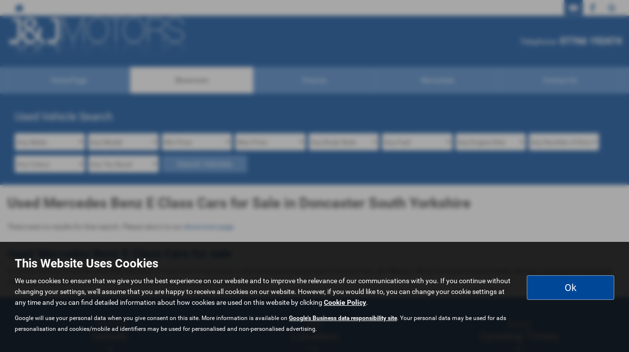

--- FILE ---
content_type: text/css
request_url: https://www.jandjmotors.org.uk/static/unity/jandjmotorsv2/styles/518989c924b947aa61eab05c000b1508.defer.min.css
body_size: 18657
content:
.homeBoxesStyleOne{-webkit-box-shadow:0 0 25px 0 rgba(0,0,0,0.2);-moz-box-shadow:0 0 25px 0 rgba(0,0,0,0.2);box-shadow:0 0 25px 0 rgba(0,0,0,0.2)}.homeBoxesStyleOne .homeBoxStyleOne{background:#fff}.homeBoxesStyleOne .homeBoxStyleOne h4{color:#333;font-family:"Roboto",sans-serif;background:#fff}.homeBoxesStyleOne .homeBoxStyleOne:nth-child(even){background:#fff}.homeBoxesStyleOne .homeBoxStyleOne:nth-child(even) h4{background:#fff}.homeBoxesStyleOne .homeBoxStyleOne .service-icon{-webkit-transition:.5s;-moz-transition:.5s;-o-transition:.5s;-ms-transition:.5s;transition:.5s;background:#222;color:#fff;-ms-transform:rotate(45deg);-webkit-transform:rotate(45deg);transform:rotate(45deg)}.homeBoxesStyleOne .homeBoxStyleOne .service-icon::before{border:1px solid #222;-webkit-transition:.8s;-moz-transition:.8s;-o-transition:.8s;-ms-transition:.8s;transition:.8s}.homeBoxesStyleOne .homeBoxStyleOne .service-icon::after{border:1px solid #222;-webkit-transition:.4s;-moz-transition:.4s;-o-transition:.4s;-ms-transition:.4s;transition:.4s}.homeBoxesStyleOne .homeBoxStyleOne img{transform:scale(1.1, 1.1);-webkit-transition:.6s;-moz-transition:.6s;-o-transition:.6s;-ms-transition:.6s;transition:.6s}.homeBoxesStyleOne .homeBoxStyleOne:hover img{transform:scale(1, 1)}.homeBoxesStyleOne .homeBoxStyleOne:hover .service-icon{color:#fff;background:#014798}.homeBoxesStyleOne .homeBoxStyleOne:hover .service-icon::before{border-color:#014798}.homeBoxesStyleOne .homeBoxStyleOne:hover .service-icon::after{border-color:#014798}.homeBoxesStyleTwo .homeBoxStyleTwo{background:#222;color:#fff;-webkit-transition:.2s;-moz-transition:.2s;-o-transition:.2s;-ms-transition:.2s;transition:.2s}.homeBoxesStyleTwo .homeBoxStyleTwo img{-webkit-transition:.3s;-moz-transition:.3s;-o-transition:.3s;-ms-transition:.3s;transition:.3s}.homeBoxesStyleTwo .homeBoxStyleTwo .homeBoxStyleTwo-title{-webkit-transition:.2s;-moz-transition:.2s;-o-transition:.2s;-ms-transition:.2s;transition:.2s}.homeBoxesStyleTwo .homeBoxStyleTwo::before{background:#4883c7;color:#fff;-webkit-transition:.6s;-moz-transition:.6s;-o-transition:.6s;-ms-transition:.6s;transition:.6s;position:absolute;content:attr(data-title) " >";bottom:-60px;left:0;right:0;width:100%;font-weight:bold;height:60px;font-size:16px;z-index:2;display:flex;justify-content:center;align-items:center}@media only screen and (min-width: 992px){.homeBoxesStyleTwo .homeBoxStyleTwo:hover img{top:-40px}.homeBoxesStyleTwo .homeBoxStyleTwo:hover .homeBoxStyleTwo-title{opacity:0}.homeBoxesStyleTwo .homeBoxStyleTwo:hover::before{bottom:0}}@media only screen and (max-width: 991px){.homeBoxesStyleTwo .homeBoxStyleTwo:hover img{transform:scale(1.1)}}.slider-outer{text-align:center;background:#F4F4F3;padding:25px;border-top:1px solid #dbdbdb;border-bottom:1px solid #dbdbdb}@media only screen and (max-width: 767px){.slider-outer{padding:15px 0;margin-bottom:20px}}.slider-outer h4{font-weight:bold;font-size:32px;margin-top:0;margin-bottom:20px}@media only screen and (max-width: 479px){.slider-outer h4{font-size:20px}}.slider-outer .slider-wrapper{margin:0}.slider-outer .slider-wrapper .slick-prev,.slider-outer .slider-wrapper .slick-next{font-size:0;line-height:0;position:absolute;top:50%;display:block;width:30px;height:30px;padding:0;-webkit-transform:translate(0, -50%);-moz-transform:translate(0, -50%);-ms-transform:translate(0, -50%);-o-transform:translate(0, -50%);transform:translate(0, -50%);cursor:pointer;color:transparent;border:none;background:transparent;box-sizing:border-box}.slider-outer .slider-wrapper .slick-prev::after,.slider-outer .slider-wrapper .slick-next::after{opacity:.5;content:"";display:block;position:absolute;width:20px;height:20px;border-bottom:4px solid #222;border-left:4px solid #222;left:6px;top:4px;-moz-border-radius:4px;-webkit-border-radius:4px;-ms-border-radius:4px;border-radius:4px}.slider-outer .slider-wrapper .slick-prev:hover::after,.slider-outer .slider-wrapper .slick-next:hover::after{opacity:1}.slider-outer .slider-wrapper .slick-prev:hover,.slider-outer .slider-wrapper .slick-prev:focus,.slider-outer .slider-wrapper .slick-next:hover,.slider-outer .slider-wrapper .slick-next:focus{color:transparent;outline:none;background:transparent}.slider-outer .slider-wrapper .slick-prev:hover::before,.slider-outer .slider-wrapper .slick-prev:focus::before,.slider-outer .slider-wrapper .slick-next:hover::before,.slider-outer .slider-wrapper .slick-next:focus::before{opacity:1}.slider-outer .slider-wrapper .slick-prev{left:0;z-index:1}@media only screen and (min-width: 992px){.slider-outer .slider-wrapper .slick-prev{left:-30px}}.slider-outer .slider-wrapper .slick-prev:after{-ms-transform:rotate(45deg);-webkit-transform:rotate(45deg);transform:rotate(45deg)}.slider-outer .slider-wrapper .slick-next{right:0}@media only screen and (min-width: 992px){.slider-outer .slider-wrapper .slick-next{right:-30px}}.slider-outer .slider-wrapper .slick-next:after{-ms-transform:rotate(-135deg);-webkit-transform:rotate(-135deg);transform:rotate(-135deg)}.slider-outer .slider-wrapper .slick-dots{display:block;width:100%;padding:0;margin:15px 0 0 0;list-style:none;text-align:center}.slider-outer .slider-wrapper .slick-dots li{position:relative;display:inline-block;margin:0;padding:0;cursor:pointer}.slider-outer .slider-wrapper .slick-dots li button{font-size:0;line-height:0;display:block;padding:5px;cursor:pointer;color:transparent;border:0;outline:none;background:transparent}.slider-outer .slider-wrapper .slick-dots li button:hover,.slider-outer .slider-wrapper .slick-dots li button:focus{outline:none}.slider-outer .slider-wrapper .slick-dots li button:hover::before,.slider-outer .slider-wrapper .slick-dots li button:focus::before{opacity:1}.slider-outer .slider-wrapper .slick-dots li button::before{width:8px;height:8px;content:'';text-align:center;opacity:.15;background:#222;display:inline-block;-moz-border-radius:8px;-webkit-border-radius:8px;-ms-border-radius:8px;border-radius:8px;-webkit-transition:.2s;-moz-transition:.2s;-o-transition:.2s;-ms-transition:.2s;transition:.2s}.slider-outer .slider-wrapper .slick-dots li.slick-active button:before{opacity:.5}.slider-outer .slick-slide{background:#fff;border:0;overflow:hidden;-moz-border-radius:0px;-webkit-border-radius:0px;-ms-border-radius:0px;border-radius:0px}.slider-outer .slick-slide .inner{color:#333;text-align:left;font-family:"Roboto",sans-serif;text-align:center;background:#fff;z-index:9;position:relative}.slider-outer .slick-slide .slider-price{font-weight:bold}.slider-outer .slick-slide img{position:absolute;top:0;left:0;right:0;bottom:0}.slider-outer .slick-slide a .slick-image-wrapper{position:relative}.slider-outer .slick-slide a .slick-image-wrapper::before{content:'';display:block;padding-top:70%;width:100%}#page-content-wrapper .news-article .news-image{width:100%;clear:both;height:150px;overflow:hidden}#page-content-wrapper .news-article .news-image img{width:100%}@media only screen and (max-width: 1199px){.bottom-boxes-wrapper{background-attachment:inherit !important}}@media only screen and (min-width: 768px){.bottom-boxes-wrapper{height:1145px;margin-bottom:-306px;padding:35px 20px}}@media only screen and (min-width: 768px) and (max-width: 991px){.bottom-boxes-wrapper{padding:25px 10px}}@media only screen and (max-width: 767px){.bottom-boxes-wrapper{background:0 !important}}.bottom-boxes-wrapper .bottom-boxes{background:rgba(0,0,0,0.8);-webkit-backdrop-filter:blur(0);backdrop-filter:blur(0);-webkit-box-shadow:0 0 10px 0 rgba(0,0,0,0.1);-moz-box-shadow:0 0 10px 0 rgba(0,0,0,0.1);box-shadow:0 0 10px 0 rgba(0,0,0,0.1);padding:25px;float:left;width:100%}@media only screen and (max-width: 767px){.bottom-boxes-wrapper .bottom-boxes{background:0;box-shadow:none;padding:0}}.bottom-boxes-wrapper .bottom-boxes .latest-news-wrapper h4{font-weight:bold;font-size:32px;margin-top:0;margin-bottom:20px;text-align:center;color:#fff}@media only screen and (max-width: 767px){.bottom-boxes-wrapper .bottom-boxes .latest-news-wrapper h4{color:#333}}@media only screen and (max-width: 479px){.bottom-boxes-wrapper .bottom-boxes .latest-news-wrapper h4{font-size:20px}}.bottom-boxes-wrapper .bottom-boxes .latest-news-wrapper .news-listing-home{float:left;width:23.5%;margin-right:2%;color:#fff}@media only screen and (max-width: 991px){.bottom-boxes-wrapper .bottom-boxes .latest-news-wrapper .news-listing-home{width:49%}.bottom-boxes-wrapper .bottom-boxes .latest-news-wrapper .news-listing-home:nth-child(3){margin-right:0}}@media only screen and (max-width: 767px){.bottom-boxes-wrapper .bottom-boxes .latest-news-wrapper .news-listing-home{color:#333}}.bottom-boxes-wrapper .bottom-boxes .latest-news-wrapper .news-listing-home:last-child{margin-right:0}.bottom-boxes-wrapper .bottom-boxes .latest-news-wrapper .news-listing-home h3{font-size:18px;line-height:24px;font-weight:bold}.bottom-boxes-wrapper .bottom-boxes .latest-news-wrapper .news-listing-home h3 a{color:#fff}@media only screen and (max-width: 767px){.bottom-boxes-wrapper .bottom-boxes .latest-news-wrapper .news-listing-home h3 a{color:#333}}@media only screen and (max-width: 991px){.bottom-boxes-wrapper .bottom-boxes .latest-news-wrapper .news-listing-home:nth-child(5),.bottom-boxes-wrapper .bottom-boxes .latest-news-wrapper .news-listing-home:nth-child(4){display:none}}@media only screen and (max-width: 767px){.bottom-boxes-wrapper .bottom-boxes .latest-news-wrapper .news-listing-home{width:100%}.bottom-boxes-wrapper .bottom-boxes .latest-news-wrapper .news-listing-home:nth-child(3){display:none}}.bottom-boxes-wrapper .bottom-boxes .latest-news-wrapper .news-listing-home .image-wrap{padding-top:60%;overflow:hidden;background-size:cover !important}.bottom-boxes-wrapper .bottom-boxes .latest-news-wrapper .noNewsMessage{text-align:center;color:#fff}@media only screen and (max-width: 767px){.bottom-boxes-wrapper .bottom-boxes .latest-news-wrapper .noNewsMessage{color:#333}}.cms-content-wrapper table tr:nth-child(odd){background:#F4F4F3}.cms-content-wrapper table tr th{background:#4883c7;color:#fff}.cms-content-wrapper .tabbed-contents .nav-tabs{box-shadow:inset 0 5px 0 #fff}@media only screen and (max-width: 479px){.cms-content-wrapper .tabbed-contents .nav-tabs li{border-right:1px solid #F4F4F3}}.cms-content-wrapper .tabbed-contents .nav-tabs li.active a{background-color:#F4F4F3;box-shadow:inset 0 3px 0 #014798;color:#333}.cms-content-wrapper .tabbed-contents .nav-tabs li a{color:#fff;background:#222;border-right:1px solid #fff;border-top:1px solid #fff;border-left:1px solid #fff}@media only screen and (min-width: 480px){.cms-content-wrapper .tabbed-contents .nav-tabs li a{box-shadow:inset 0 5px 0 #fff}}.cms-content-wrapper .tabbed-contents .nav-tabs li a.active-tab{background-color:#F4F4F3;box-shadow:inset 0 3px 0 #014798;color:#333}.cms-content-wrapper .tabbed-contents .nav-tabs li a:hover{background-color:#F4F4F3;box-shadow:inset 0 3px 0 #014798;color:#333}.cms-content-wrapper .tabbed-contents div.tab-content{background-color:#F4F4F3}.cms-content-wrapper ul:not(.nav-tabs):not(.unstyled){background:#F4F4F3;list-style-type:none}.cms-content-wrapper ul:not(.nav-tabs):not(.unstyled) li{background:#fff;-webkit-box-shadow:0 0 5px 0 rgba(0,0,0,0.1);-moz-box-shadow:0 0 5px 0 rgba(0,0,0,0.1);box-shadow:0 0 5px 0 rgba(0,0,0,0.1)}.cms-content-wrapper ul:not(.nav-tabs):not(.unstyled) li::before{content:'\e941';font-family:'awfont';color:#014798}.cms-content-wrapper ul:not(.nav-tabs):not(.unstyled).icon-cross li::before{content:'\e930';color:#b93b3b;font-size:24px}.cms-content-wrapper .box{color:#333;background:#F4F4F3}.cms-content-wrapper .box h4,.cms-content-wrapper .box h2{color:#333;font-weight:bold}.cms-content-wrapper .box ul li::before{content:'\e941';font-family:'awfont';color:#014798}.cms-content-wrapper .box hr{border-color:#333;opacity:0.25}.cms-content-wrapper .box.alternate{margin-bottom:5px}.cms-content-wrapper .box.alternate:nth-of-type(odd){background:rgba(244,244,243,0.4)}.cms-content-wrapper .box.alternate:focus{background:rgba(1,71,152,0.1)}@media only screen and (min-width: 480px){.contentTitleWrap{background:#F4F4F3}.contentTitleWrap h1{color:#333}}.contact-page .box{min-height:300px;float:left;width:100%;margin-bottom:20px}.contact-page .box h4{margin-bottom:30px}.contact-page .box h4 .icon{width:50px;color:#fff;float:left;margin-right:10px;margin-top:-10px;font-size:50px}.contact-page .box .telephone,.contact-page .box .location{line-height:22px;font-size:16px}.contact-page .box .telephone .icon,.contact-page .box .location .icon{width:25px;fill:#fff;float:left;margin:4px 10px 20px 0;display:block}.contact-page .box .telephone span,.contact-page .box .location span{font-size:24px}.contact-page .box .telephone{width:50%;float:left}@media only screen and (max-width: 991px){.contact-page .box .telephone{width:100%}}@media only screen and (max-width: 991px){.contact-page .box{min-height:350px}}@media only screen and (max-width: 767px){.contact-page .box{min-height:200px}}@media only screen and (max-width: 479px){.contact-page .box .location .icon{margin-bottom:65px}.contact-page .box h4{font-size:18px;line-height:24px}}.hpLocation iframe{float:left}.postcode-search input[type="text"]{height:45px;background:#F4F4F3;border:0;width:100%;box-sizing:border-box}.postcode-search .btn{width:100%;box-sizing:border-box;padding:10px;font-size:18px}.adp-directions{width:100% !important}.postcodesearch{width:100%}#map button{border-radius:0}.infowindow{text-align:center}.infowindow .info-dealer{border-bottom:1px solid #ddd;padding-bottom:10px;margin:0 0 10px}.infowindow .info-dealer .info-title{font-weight:bold;font-size:1.2em}.infowindow .info-dealer .info-title:focus{outline:none}.infowindow .info-dealer .info-logo{height:36px;display:block;margin:0 auto}.infowindow .info-dealer h4{font-size:16px;margin:0}.infowindow .info-dealer a.info-link,.infowindow .info-dealer a.info-link:focus{color:#333;outline:none;text-decoration:none}.infowindow .info-dealer a.info-link:hover,.infowindow .info-dealer a.info-link:focus:hover{color:#014798}.infowindow .info-location{font-size:15px}.infowindow .info-cta{display:flex;flex-wrap:wrap;align-items:stretch;justify-content:center;gap:10px}.infowindow .info-cta a{padding:2px 12px}.infowindow.basic:not(.logo) .info-dealer{border:0;padding:0}.infowindow.basic:not(.logo) .info-location{border-top:1px solid #ddd;padding-top:10px}.infowindow.detailed.logo .info-dealer{display:flex;text-align:left;align-items:center}.infowindow.detailed.logo .info-dealer>div{flex-grow:1}.infowindow.detailed.logo .info-logo{width:70px;height:40px;margin-right:10px;object-fit:contain}.infowindow.detailed.logo .info-cta{justify-content:flex-start}.our-locations-wrapper .contact-box{background:#F4F4F3;border:1px solid #dbdbdb}.our-locations-wrapper .contact-box .telephone a{color:#333}.our-locations-wrapper .contact-box iframe{border:1px solid #fff}.contactWrapperStyleOne{background:#4883c7;color:#fff;border-bottom:18px solid #fff}.contactWrapperStyleOne .contact-title{color:#fff;font-family:"Roboto",sans-serif}.contactWrapperStyleOne a{color:#fff}@media only screen and (min-width: 820px){.contactWrapperStyleOne .contact-icon-left{background:#014798;color:#fff}.contactWrapperStyleOne .contact-icon-left::before{content:'';position:absolute;right:-6px;border-right:6px solid transparent;border-bottom:12px solid #4883c7;top:0;height:12px}}@media only screen and (max-width: 767px){.contactWrapperStyleOne .contact-details-right{border-bottom:1px solid rgba(255,255,255,0.2)}}.contactWrapperStyleTwo{background:#4883c7;color:#fff;border-bottom:1px solid rgba(255,255,255,0.2);border-top:1px solid rgba(255,255,255,0.2)}@media only screen and (min-width: 992px){.contactWrapperStyleTwo .contactBoxStyleTwoInner .contactBoxStyleTwo{border-left:1px solid rgba(255,255,255,0.2)}.contactWrapperStyleTwo .contactBoxStyleTwoInner .contactBoxStyleTwo:last-child{border-right:1px solid rgba(255,255,255,0.2)}}@media only screen and (max-width: 991px){.contactWrapperStyleTwo .contactBoxStyleTwoInner .contactBoxStyleTwo{border-bottom:1px solid rgba(255,255,255,0.2)}}.contactWrapperStyleTwo .contactBoxStyleTwoInner .contactBoxStyleTwo .contact-title span::after{content:"";background:-webkit-linear-gradient(left, #4883c7 0%, #F4F4F3 50%, #4883c7 100%);display:block;height:1px;left:0;right:0;max-width:250px;position:absolute;bottom:0;margin:0 auto;z-index:0}.contactWrapperStyleTwo .contactBoxStyleTwoInner .contactBoxStyleTwo .contact-title::before{width:16px;height:16px;position:absolute;content:'';bottom:-8px;margin:0 auto;left:0;right:0;background:#4883c7;-ms-transform:rotate(45deg);-webkit-transform:rotate(45deg);transform:rotate(45deg);z-index:1}.contactWrapperStyleTwo .contactBoxStyleTwoInner .contactBoxStyleTwo .contact-title::after{width:8px;height:8px;position:absolute;content:'';bottom:-4px;margin:0 auto;left:0;right:0;background:#F4F4F3;-ms-transform:rotate(45deg);-webkit-transform:rotate(45deg);transform:rotate(45deg);z-index:2}.contactWrapperStyleTwo .contactBoxStyleTwoInner .contactBoxStyleTwo a{color:#fff}.contactWrapperStyleTwo .contactBoxStyleTwoInner .contactBoxStyleTwo .tel a{color:#fff}.nvr-select .nvr-select-single{border:1px solid #dbdbdb;background:#F4F4F3}.nvr-select .nvr-select-single .nvr-title{color:#333;font-family:"Roboto",sans-serif}.nvr-select .nvr-select-single a.nvr-offers-link,.nvr-select .nvr-select-single a.nvr-details-link{color:#fff}.nvr-select .nvr-select-single a.nvr-offers-link:hover,.nvr-select .nvr-select-single a.nvr-details-link:hover{text-decoration:none;opacity:0.8}.nvr-select .nvr-select-single a.nvr-offers-link{background:#4883c7;color:#fff}.nvr-select .nvr-select-single a.nvr-details-link{background:#014798;color:#fff}.nvr-details-link_fordpass{background:#014798;color:#fff}#nc-videoModal{width:80vw;left:10vw;right:10vw;margin:0}@media only screen and (max-width: 479px){#nc-videoModal{width:100vw;left:0;right:0}}@media (max-width: 736px) and (max-height: 414px){#nc-videoModal{width:100vw;left:0;right:0;top:0}}#nc-videoModal .modal-content{background-color:transparent}#nc-videoModal .modal-body{height:80vh;min-height:80vh}@media only screen and (max-width: 479px){#nc-videoModal .modal-body{height:100vh;max-height:100vh}}@media (max-width: 736px) and (max-height: 414px){#nc-videoModal .modal-body{height:100vh;max-height:100vh}}#nc-videoModal .modal-body button.close{position:absolute;top:1%;right:1%;color:#014798;z-index:9;opacity:1;text-shadow:none;background:#fff;border-radius:100%;padding:8px;margin:20px}#nc-videoModal .modal-body button.close div{animation-name:spin;animation-duration:1000ms;animation-delay:1s}#player{position:absolute;height:100%;border:none;top:0;left:0;width:100%}@media only screen and (max-width: 767px){#player{width:100vw;height:56.25vw;position:relative}}.lifestyle-full-outer .lifestyle-full__container{background:#4883c7}.lifestyle-full-outer .lifestyle-full__container .lifestyle__content .lifestyle__title{background:rgba(0,0,0,0.6);color:#fff}.lifestyle-full-outer .lifestyle-full__container .lifestyle__content .lifestyle__copy{color:#fff}.lifestyle-grid{border:1px solid #dbdbdb}.lifestyle-grid .lifestyle-grid__container{background:#F4F4F3}.interior{padding-bottom:2em;text-align:center;margin:0 auto}.interior .interior__heading{display:block;text-align:center;padding:.5em 0}.interior .interior__image{padding:.5em;background:#fff;margin:0 0 1em 0;box-sizing:border-box;box-shadow:0 2px 6px rgba(0,0,0,0.25)}@media only screen and (max-width: 479px){.interior .interior__image{max-width:100%;width:100%}}.nc-colours-wrapper{text-align:center;margin-bottom:20px}.nc-colours-wrapper .nv-colours{position:relative}.nc-colours-wrapper .nv-colours .nv-colour{float:left}.nc-colours-wrapper .slick-arrow{position:absolute;z-index:1;top:40%;background:rgba(0,0,0,0.3);color:#fff;border:0;width:40px;height:40px;line-height:35px;font-size:30px;font-family:monospace;padding:0;display:flex;-webkit-backdrop-filter:blur(3px);backdrop-filter:blur(3px);-webkit-transition:.2s;-moz-transition:.2s;-o-transition:.2s;-ms-transition:.2s;transition:.2s;justify-content:center}.nc-colours-wrapper .slick-arrow.slick-prev{left:0}.nc-colours-wrapper .slick-arrow.slick-next{right:0}.nc-colours-wrapper .slick-arrow:hover{background:rgba(0,0,0,0.6);color:#fff}.newcar-offer-details.style-one .newcar-offer__header .newcar-offer__heading{background-color:#222;color:#fff}.newcar-offer-details.style-one .newcar-offer__header .newcar-offer__subheading{color:#fff}.newcar-offer-details.style-one .newcar-offer__price{background:#F4F4F3}.newcar-offer-details.style-one .usps{background:#F4F4F3}.newcar-offer-details.style-one .usps .usps__item .awicon{color:#014798}.newcar-offer-details .new-car-page-wrapper .newcar-offer__tabs{margin:20px auto;width:100%;max-width:100%}.newcar-offer-details .new-car-page-wrapper .newcars__cta .newcars__cta-item a{display:block;background:#014798;color:#fff;-webkit-transition:.2s;-moz-transition:.2s;-o-transition:.2s;-ms-transition:.2s;transition:.2s}.newcar-offer-details .new-car-page-wrapper .newcars__cta .newcars__cta-item a:hover{background:#4883c7;color:#fff;text-decoration:none}.newcar-offer-details .awicon-large-block{font-size:2em;font-weight:normal;display:block;text-align:center}.newcar-offer-details .newcars__overview{background:#F4F4F3;box-sizing:border-box;padding:0 20px 20px 20px;float:left;width:100%}.newcar-offer-details .newcars__overview .newcars__overview-title{text-align:center;font-size:24px;margin:20px 0}.newcar-offer-details .newcars__overview .newcars__overview-list{margin:0 auto;padding:0;width:100%;max-width:100%;min-width:100%}@media screen and (min-width: 640px){.newcar-offer-details .newcars__overview .newcars__overview-list{text-align:center;margin-bottom:3px}}.newcar-offer-details .newcars__overview .newcars__overview-list .newcars__overview-item{list-style:none;float:left;background:#fff;color:#333;width:100%;box-sizing:border-box;margin:0 1% 5px 0;line-height:1.8em;font-size:1em;padding:5px;vertical-align:middle;border-radius:0px}.newcar-offer-details .newcars__overview .newcars__overview-list .newcars__overview-item:nth-child(3n+3){margin-right:0}@media screen and (min-width: 640px){.newcar-offer-details .newcars__overview .newcars__overview-list .newcars__overview-item{width:32.6%;text-align:center;padding:15px;box-sizing:border-box}}@media only screen and (min-width: 640px) and (max-width: 1199px){.newcar-offer-details .newcars__overview .newcars__overview-list .newcars__overview-item{padding:10px}}.newcar-offer-details .newcars__overview .newcars__overview-list .newcars__overview-item .awicon{font-size:1.6em;margin:.25em .5em;vertical-align:top}@media screen and (min-width: 640px){.newcar-offer-details .newcars__overview .newcars__overview-list .newcars__overview-item .awicon{display:block;font-size:2em;margin:0 auto;color:inherit;margin-bottom:10px;border-radius:100%}}@media only screen and (min-width: 640px) and (max-width: 1439px){.newcar-offer-details .newcars__overview .newcars__overview-list .newcars__overview-item .awicon{font-size:1.5em}}@media only screen and (min-width: 640px) and (max-width: 1199px){.newcar-offer-details .newcars__overview .newcars__overview-list .newcars__overview-item .awicon{font-size:1.2em}}@media screen and (min-width: 640px){.newcar-offer-details .newcars__overview .newcars__overview-list .newcars__overview-item .newcars__overview-value{font-size:1.4em}}@media screen and (min-width: 640px){.newcar-offer-details .newcars__overview .newcars__overview-list .newcars__overview-item .newcars__overview-label,.newcar-offer-details .newcars__overview .newcars__overview-list .newcars__overview-item .newcars__overview-value{display:block;height:1.4em;vertical-align:middle;white-space:nowrap;text-overflow:ellipsis;overflow:hidden}}@media only screen and (max-width: 1439px){.newcar-offer-details .newcars__overview .newcars__overview-list .newcars__overview-item .newcars__overview-label{font-size:16px;line-height:16px;height:auto}.newcar-offer-details .newcars__overview .newcars__overview-list .newcars__overview-item .newcars__overview-value{font-size:22px}}@media only screen and (max-width: 1439px) and (max-width: 479px){.newcar-offer-details .newcars__overview .newcars__overview-list .newcars__overview-item .newcars__overview-value{font-size:16px;font-weight:bold}}.newcar-offer-details .newcars__features{text-align:center;margin:20px auto;box-sizing:border-box;max-width:100%;width:100%}.newcar-offer-details .newcars__features-title{text-align:center;font-size:24px;margin:1em 0 1em 0}.newcar-offer-details .newcars__features-list{overflow:hidden;list-style:none;margin:0;padding:0}.newcar-offer-details .newcars__features-listitem{list-style:none;margin:0;padding:0;display:block}.newcar-offer-details .newcars__feature-badge{box-sizing:border-box;display:block;text-align:left;margin:.5em 0;padding:.5em 1em;line-height:1.8em;font-size:1em;background:#F4F4F3;color:#333}.newcar-offer-details .newcars__feature-badge:before{font-family:'awfont';margin-right:.5em;font-size:1.8em;vertical-align:top}@media screen and (min-width: 980px){.newcar-offer-details .newcars__features-listitem{display:inline-block;width:14%}}@media only screen and (min-width: 980px) and (max-width: 1199px){.newcar-offer-details .newcars__features-listitem{width:18%}}@media screen and (min-width: 980px){.newcar-offer-details .newcars__feature-badge{padding:1em;text-align:center;display:block;margin:.25em;text-align:center}.newcar-offer-details .newcars__feature-badge:before{display:block;font-size:38px;margin:.25em auto}}.newcar-offer-details #page-content-wrapper .newcars__options-list-item a{float:left;width:100%}@media only screen and (max-width: 991px){.newcar-offer-details #page-content-wrapper .newcars__options-list-item a{width:100%}}.newcar-offer-details #page-content-wrapper .newcars__options-list-item:nth-child(4) a{background:#fff;margin-right:0}@media only screen and (max-width: 991px){.newcar-offer-details #page-content-wrapper .newcars__options-list-item:nth-child(4){width:100%}}.newcar__offers #RepresentativeExample{display:none}.newcars__results-list{background:#fff}.newcars__result{background:#F4F4F3}.newcars__result .newcars__content .newcars__image{background:#fff;border:solid 1px #F4F4F3}.newcars__result .newcars__content .newcars__id{color:#999}.newcars__result .newcars__content .detailsPromo{color:#014798}.newcars__result .newcars__content .vehicle-information li{-webkit-box-shadow:2px 2px 1px 0 rgba(0,0,0,0.1);-moz-box-shadow:2px 2px 1px 0 rgba(0,0,0,0.1);box-shadow:2px 2px 1px 0 rgba(0,0,0,0.1)}.newcars__result .newcars__specs-list .newcars__specs-label{background:#fff}.newcars__result .newcars__specs-list .newcars__specs-value{background:#fff}.newcars__prices .newcars__priceblock{background:#fff}.newcars__prices .newcars__priceblock--monthly{background:#333;color:#fff}.newcars__prices .newcars__priceblock--deposit{background:#333;color:#fff}.newcar-offer__price .newcars__priceblock--apr{background:#333;color:#fff}.newcars__options-list .newcars__options-list-item a{background:#014798;color:#fff;-webkit-transition:.2s;-moz-transition:.2s;-o-transition:.2s;-ms-transition:.2s;transition:.2s}.newcars__options-list .newcars__options-list-item a:hover{background:#4883c7;text-decoration:none}.newcar-offer__tabs{margin-top:1.6em;clear:both}.newcar-offer__tabs .newcar-offer__tabs-title{text-align:center;margin:1em 0;padding:1em 0;border-top:solid 1px #E4E4E4}.newcar-offer__tabs .newcar-offer__tabrow{display:block;width:80%;margin:0 auto 0 10%;padding:0;list-style:none}@media screen and (min-width: 760px){.newcar-offer__tabs .newcar-offer__tabrow{display:table;table-layout:fixed;width:100%;margin:0;padding:0;border-collapse:collapse}}.newcar-offer__tabs .newcar-offer__tabitem{display:block;margin:0;padding:0;list-style:none}@media screen and (min-width: 760px){.newcar-offer__tabs .newcar-offer__tabitem{display:table-cell;border:solid 1px white;white-space:nowrap}}.newcar-offer__tabs .newcar-offer__tablink{border-top:solid 2px #F4F4F3;display:block;padding:1em;background:#F4F4F3;color:#333;text-align:center;-moz-border-radius:0px 0px 0 0;-webkit-border-radius:0px 0px 0 0;-ms-border-radius:0px 0px 0 0;border-radius:0px 0px 0 0}.newcar-offer__tabs .newcar-offer__tablink:hover,.newcar-offer__tabs .newcar-offer__tablinkfocus{text-decoration:none}.newcar-offer__tabs .newcar-offer__tabitem.active:before{font-family:'awfont';content:'\e92c';color:#014798;float:right;margin:1.2em -2em 0 0}@media screen and (min-width: 760px){.newcar-offer__tabs .newcar-offer__tabitem.active{padding-left:0}.newcar-offer__tabs .newcar-offer__tabitem.active:before{margin:1.2em 1em 0 0}}.newcar-offer__tabs .newcar-offer__tabitem.active .newcar-offer__tablink{border-top:solid 2px #014798;text-decoration:none;background:#fff;padding:1em 0}.newcars__tabspec{width:80%;margin:0 auto}.newcars__tabspec .newcars__tabspec-key{font-size:1.4em;font-weight:normal}.newcars__tabspec .newcars__tabspec-item{border-top:solid 1px #E4E4E4;display:block;overflow:hidden;margin:0;padding:1.2em;box-sizing:border-box}.newcars__tabspec .newcars__tabspec-item:nth-child(odd){background:rgba(255,255,255,0.5)}.newcars__tabspec .newcars__tabspec-line{display:block;padding:.25em 0}@media screen and (min-width: 760px){.newcars__tabspec{display:block;width:100%;margin:0 auto}.newcars__tabspec .newcars__tabspec-key{display:inline-block;width:33.3%;vertical-align:middle;font-size:1.4em;font-weight:normal}.newcars__tabspec .newcars__tabspec-value{display:inline-block;width:66%;vertical-align:middle}.newcars__tabspec .newcars__tabspec-line{display:block;padding:.5em 1em}.newcars__tabspec .newcars__tabspec-line--first{display:inline-block;min-width:50%;border-right:solid 1px white}}.newcars-options{width:80%;margin:0 auto}.newcars-options .newcars-options__option-key{font-size:1.4em;font-weight:normal}.newcars-options .newcars-options__option{border-top:solid 1px #F4F4F3;display:block;overflow:hidden;padding:1em;box-sizing:border-box}.newcars-options .newcars-options__option-value{display:block;padding:.25em 0}.newcars-options .newcars-options__option-line{display:block;line-height:1.4em}@media screen and (min-width: 760px){.newcars-options__title{padding:.5em;margin-bottom:0}.newcars-options{display:block;width:100%;margin:0 auto}.newcars-options .newcars-options__option-key{display:inline-block;width:33.3%;vertical-align:middle;font-size:1.4em;font-weight:normal}.newcars-options .newcars-options__option-key:before{content:'';display:block;margin-bottom:1.25em}.newcars-options .newcars-options__option-value{display:inline-block;width:66%;vertical-align:top;padding-bottom:1.25em}.newcars-options .newcars-options__option-value:before{content:'';display:block;margin-bottom:1.25em}}.newcars__tab-description{margin:1em auto;overflow:auto;width:100%}.newcars__tab-description table td{border:1px solid #dbdbdb;padding:10px}.newcars__tab-description table td p{margin:0}.newcars__tab-video{width:80%;margin:1em auto;position:relative;padding-bottom:56.25%;padding-top:25px;height:0}@media screen and (min-width: 980px){.newcars__tab-video{width:100%}}.newcars__tab-video .ytv__embed{position:absolute;top:0;left:0;width:100%;height:100%}.visible-spec-modal{display:none;visibility:hidden}.hidden-spec-modal{display:block;visibility:visible}@media only screen and (max-width: 600px){.visible-spec-modal{display:block;visibility:visible}.hidden-spec-modal{display:none;visibility:hidden}}.spec_walk_up_wrap{border:1px solid #F4F4F3;float:left;width:100%;position:relative}.spec_walk_up_wrap .spec_walk_up_item{float:left;background:#fff;width:25%;text-align:center;border:1px solid #F4F4F3;-webkit-transition:.2s;-moz-transition:.2s;-o-transition:.2s;-ms-transition:.2s;transition:.2s}.spec_walk_up_wrap .spec_walk_up_item:hover{background:#F4F4F3;cursor:pointer}.spec_walk_up_wrap .spec_walk_up_item .spec_walk_up_inner{display:block;padding:20px}@media only screen and (max-width: 600px){.spec_walk_up_wrap .spec_walk_up_item .spec_walk_up_inner{padding:10px;display:-webkit-flex;display:flex;align-items:center}.spec_walk_up_wrap .spec_walk_up_item .spec_walk_up_inner .spec_walk_up_summary{text-align:left}}.spec_walk_up_wrap .spec_walk_up_item .spec_walk_up_inner:hover,.spec_walk_up_wrap .spec_walk_up_item .spec_walk_up_inner:focus{text-decoration:none}.spec_walk_up_wrap .spec_walk_up_item h4{font-weight:bold;font-size:20px;line-height:24px;margin-bottom:0;color:#014798}@media only screen and (max-width: 767px){.spec_walk_up_wrap .spec_walk_up_item h4{font-size:16px;line-height:20px}}@media only screen and (max-width: 600px){.spec_walk_up_wrap .spec_walk_up_item h4{width:33.3%;float:left;margin:0}}.spec_walk_up_wrap .spec_walk_up_item h3{font-size:1.5em}@media only screen and (max-width: 600px){.spec_walk_up_wrap .spec_walk_up_item img{width:33.3%;float:left;margin-right:10px}}.spec_walk_up_wrap .spec_walk_up_item .spec-price{font-size:24px;line-height:28px;color:#333;margin-bottom:10px}@media only screen and (max-width: 767px){.spec_walk_up_wrap .spec_walk_up_item .spec-price{font-size:20px;line-height:24px}}.spec_walk_up_wrap .spec_walk_up_item .spec-more{color:#014798}.spec_walk_up_wrap .spec_walk_up_item .awicon-plus{border:2px solid;padding:10px;-moz-border-radius:50px;-webkit-border-radius:50px;-ms-border-radius:50px;border-radius:50px;max-width:50px;font-size:10px;margin-left:auto}@media only screen and (max-width: 991px){.spec_walk_up_wrap .spec_walk_up_item{width:33.3%}}@media only screen and (max-width: 767px){.spec_walk_up_wrap .spec_walk_up_item{width:50%}}@media only screen and (max-width: 600px){.spec_walk_up_wrap .spec_walk_up_item{width:100%}}.spec_walk_up_wrap.open{width:75%}@media only screen and (max-width: 991px){.spec_walk_up_wrap.open{width:60%}}@media only screen and (max-width: 600px){.spec_walk_up_wrap.open{width:100%}}@media only screen and (max-width: 600px){.spec_walk_up_wrap.open .spec_walk_up_item{width:100%}}.modal-show{display:none}.btn-prev,.btn-next{border:2px solid #fff}.btn-prev:hover,.btn-next:hover{background:#014798;color:#fff}.btn-prev:active,.btn-next:active{background:rgba(0,0,0,0.2)}.btn-prev{float:left}.btn-next{float:right}.spec-walk-up-desc{width:25%;float:left;display:none;background:#fff;position:relative;overflow-y:scroll;border-top:2px solid #F4F4F3;border-bottom:2px solid #F4F4F3;font-size:16px;line-height:30px}@media only screen and (max-width: 600px){.spec-walk-up-desc.active{position:fixed;background:#f2f2f2;box-shadow:2px 2px 4px rgba(0,0,0,0.25);border:2px solid #fff;width:90%;z-index:9999;top:40px;left:0;height:auto !important;margin:5%;max-height:80vh;overflow:auto}.spec-walk-up-desc.active .modal-show{display:block}}.spec-walk-up-desc .spec-walk-up-desc-inner{padding:30px}@media only screen and (max-width: 600px){.spec-walk-up-desc .spec-walk-up-desc-inner{padding:15px}}.spec-walk-up-desc .spec-walk-up-desc-inner.fixed{position:fixed;top:60px;left:0}@media only screen and (max-width: 600px){.spec-walk-up-desc .spec-walk-up-desc-inner.fixed{position:relative;top:0}}.spec-walk-up-desc .spec-walk-up-desc-inner.fixed hr{color:rgba(0,0,0,0.25)}.spec-walk-up-desc .spec-walk-up-desc-inner .close{opacity:0.3;font-family:sans-serif;font-weight:normal;font-size:26px;line-height:26px;border:2px solid;width:30px;height:30px;text-align:center;border-radius:50%}.spec-walk-up-desc .spec-walk-up-desc-inner .close:hover{color:#014798;opacity:1}.spec-walk-up-desc .modal-nav{border-top:1px solid rgba(0,0,0,0.05);margin-top:15px;padding-top:15px}.spec-walk-up-desc::-webkit-scrollbar{display:none}@media only screen and (max-width: 991px){.spec-walk-up-desc{width:40%}}@media only screen and (max-width: 767px){.spec-walk-up-desc{font-size:14px;line-height:20px}}@media only screen and (max-width: 600px){.spec-walk-up-desc{width:60%;border-right:5px solid #fff}}.spec-walk-up-desc.active{display:block}.spec-walk-up-desc h4{font-size:32px;line-height:32px;margin-bottom:20px}@media only screen and (max-width: 600px){.spec-walk-up-desc h4{font-size:24px;line-height:28px}}@media only screen and (max-width: 600px){.spec-walk-up-desc ul{padding-left:20px}}.spec-walk-up-desc ul li{position:relative}.comingSoonModel{border:1px solid #dbdbdb;background:#F4F4F3}.comingSoonModel:hover a{text-decoration:none}#rotateMessage{color:#fff}img.trig-trig{width:100%}#lrgImages .slick-list{width:100%;max-height:calc(100vh - 130px)}@media only screen and (max-width: 991px){#lrgImages .slick-list{max-height:100vh}}#lrgVideos .vehVideo{overflow:hidden;width:1024px}.vehImage{overflow:hidden}#rollImages{display:none;text-align:center;overflow:hidden;position:relative}#rollImages .vehThumb,#rollImages .videoThumb{width:100px;height:100px;display:block;float:left;margin:0px 5px;cursor:pointer}@media (min-width: 990px){#rollImages{display:block;min-width:100%}}.videoWrapper{position:relative;padding-bottom:56.25%;overflow:hidden}@media (max-width: 1025px){.videoWrapper{width:800px;height:450px}}@media (max-width: 801px){.videoWrapper{width:600px;height:338px}}@media (max-width: 601px){.videoWrapper{width:550px;height:309px}}@media (max-width: 551px){.videoWrapper{width:320px;height:180px}}.videoWrapper iframe,.videoWrapper object,.videoWrapper embed{position:absolute;top:0;left:0;width:100%;height:100%;margin:auto}#lrgVideos{display:none;width:100%;max-width:1024px;max-height:576px;margin:auto}@media (max-width: 1025px){#lrgVideos{max-width:800px;max-height:450px}}@media (max-width: 801px){#lrgVideos{max-width:600px;max-height:338px}}@media (max-width: 601px){#lrgVideos{max-width:550px;max-height:309px}}@media (max-width: 551px){#lrgVideos{max-width:320px;max-height:180px}}.media-gallery-wrap .slider{width:50%;margin:0 auto;height:calc(100vh - 130px);display:flex;align-items:center}@media only screen and (max-width: 991px){.media-gallery-wrap .slider{height:100vh}}.media-gallery-wrap .slick-slide{margin:0 10px}.media-gallery-wrap .slick-prev:before,.media-gallery-wrap .slick-next:before{color:white}.media-gallery-wrap .slick-active{opacity:.5}.media-gallery-wrap .slick-current{opacity:1}.media-gallery-wrap .slick-current img{outline:3px solid #014798;outline-offset:-3px;max-height:calc(100vh - 130px);width:unset;margin:auto}@media only screen and (max-width: 991px){.media-gallery-wrap .slick-current img{max-height:100vh}}.media-gallery-wrap .slick-current:focus,.media-gallery-wrap .slick-slide:focus{outline-style:none;box-shadow:none;border-color:transparent}.media-gallery-wrap .trig-trig,.media-gallery-wrap .trig-trig-vid{cursor:pointer}.trig-trig,.trig-trig-vid{cursor:pointer}.media-gallery-wrap .thumbOverflow{width:80%;height:100px;margin:15px auto;overflow:hidden}.media-gallery-wrap #carouselModal{background:#333;top:0;left:0;position:fixed;z-index:10000000000;width:100%;height:100%;display:none}.media-gallery-wrap #carouselModal p{color:#fff}.media-gallery-wrap #fullscreen{display:none;fill:#fff;margin:5px 0px 5px 5px;cursor:pointer}@media (min-width: 990px){.media-gallery-wrap #fullscreen{display:inline-block}}.media-gallery-wrap #fullScreenModal{background:#333;top:0;left:0;position:fixed;z-index:10001;width:100%;height:100%;display:none}.media-gallery-wrap #fullScreenModal p{color:#fff}.media-gallery-wrap .buttonRow{border-radius:5px;background-color:#222;margin:auto;display:inline-block;height:35px;padding-right:5px}.media-gallery-wrap .buttonRow #play,.media-gallery-wrap .buttonRow #pause,.media-gallery-wrap .buttonRow #pic,.media-gallery-wrap .buttonRow #vid{display:inline-block;color:#fff;vertical-align:top;margin:8px 2px;cursor:pointer}.media-gallery-wrap .buttonRow #pause{margin-left:25px}.media-gallery-wrap .buttonRow #play{margin-right:20px}.media-gallery-wrap .buttonRow #pic{margin-left:10px}.media-gallery-wrap .buttonRow #vid{margin-right:5px}.media-gallery-wrap .carouselArrow{fill:#fff;width:70px;height:70px;position:absolute;bottom:50%;transform:translateY(50%);z-index:4000;background-color:#222;border-radius:5px}.media-gallery-wrap .carouselArrow:hover{background-color:#014798;cursor:pointer}.media-gallery-wrap .carArrowPrev{left:60px;z-index:99999}.media-gallery-wrap .carArrowNext{right:60px;z-index:99999}.media-gallery-wrap .pause.paused{color:#014798}.media-gallery-wrap .pause:focus,.media-gallery-wrap .filtering:focus{outline-style:none;box-shadow:none;border-color:transparent}.media-gallery-wrap .slideNumber{color:#fff;padding:7px 10px;background-color:#222;border-radius:5px;position:absolute;z-index:3500;bottom:3px;left:20px}.media-gallery-wrap .slideNumber p{margin:0;padding:0}.media-gallery-wrap .slideNum{font-weight:800;color:#fff}.media-gallery-wrap #carouselControlBox{position:absolute;bottom:20px;right:20px;padding:20px;border-radius:10px;color:#014798}.media-gallery-wrap .modalClose{fill:#333;background-color:#fff;position:absolute;right:20px;top:20px;width:30px;height:30px;border:1px solid #000;z-index:4000;padding:3px}.media-gallery-wrap .modalClose:hover{cursor:pointer;background-color:#014798;fill:#fff}.media-gallery-wrap .fullImg{display:block;height:auto;width:auto;margin:0 auto;max-height:100vh}.media-gallery-wrap .carouselButton{display:none}.media-gallery-wrap .carouselButton+label{background:#222;height:35px;width:35px;display:inline-block;border-radius:5px;margin-bottom:0;z-index:3500}.media-gallery-wrap .carouselButton+label svg{position:absolute;top:6px;left:5px}.media-gallery-wrap .carouselButton:checked+label{background:#014798;display:inline-block;padding:0 0 0 0px}.media-gallery-wrap #fullScreenSwitch{display:none}.media-gallery-wrap #fullScreenSwitch+label{height:35px;display:inline-block;margin-bottom:0;z-index:3500}.media-gallery-wrap #fullScreenSwitch+label svg{position:absolute;top:6px;left:5px;fill:#ffffff}.media-gallery-wrap #fullScreenSwitch:checked+label{background:#014798;display:inline-block;padding:0 0 0 0px}.media-gallery-wrap #carouselModal .slick-slide{border-bottom:0 !important}.media-gallery-wrap .tgl{display:none}.media-gallery-wrap .tgl,.media-gallery-wrap .tgl:after,.media-gallery-wrap .tgl:before,.media-gallery-wrap .tgl *,.media-gallery-wrap .tgl *:after,.media-gallery-wrap .tgl *:before,.media-gallery-wrap .tgl+.tgl-btn{box-sizing:border-box}.media-gallery-wrap .tgl::selection,.media-gallery-wrap .tgl:after::selection,.media-gallery-wrap .tgl:before::selection,.media-gallery-wrap .tgl *::selection,.media-gallery-wrap .tgl *:after::selection,.media-gallery-wrap .tgl *:before::selection,.media-gallery-wrap .tgl+.tgl-btn::selection{background:none}.media-gallery-wrap .tgl+.tgl-btn{outline:0;display:inline-block;width:3em;height:1.5em;position:relative;cursor:pointer;user-select:none}.media-gallery-wrap .tgl+.tgl-btn:after,.media-gallery-wrap .tgl+.tgl-btn:before{position:relative;display:block;content:"";width:50%;height:100%}.media-gallery-wrap .tgl+.tgl-btn:after{left:0}.media-gallery-wrap .tgl+.tgl-btn:before{display:none}.media-gallery-wrap .tgl:checked+.tgl-btn:after{left:50%}.media-gallery-wrap .tgl-light+.tgl-btn{background:#000;border-radius:2em;padding:2px;transition:all .4s ease;margin:0 auto}.media-gallery-wrap .tgl-light+.tgl-btn:after{border-radius:50%;background:#fff;transition:all .2s ease}.media-gallery-wrap .tgl-light:checked+.tgl-btn{background:#014798}.media-gallery-wrap .controlButton{box-sizing:border-box;z-index:3500;display:inline-block;margin:7px 3px;bottom:inherit;vertical-align:top}.media-gallery-wrap .controlButton#controlFilter{width:120px;height:35px}.media-gallery-wrap .itemLeft{position:absolute}.media-gallery-wrap .itemRight{position:absolute}@media (max-width: 1440px){.media-gallery-wrap .imgRoll{height:190px}.media-gallery-wrap .carArrowPrev{left:10px}.media-gallery-wrap .carArrowNext{right:10px}}@media (max-width: 990px){.media-gallery-wrap .modalClose{top:20px}.media-gallery-wrap .slick-slide{opacity:1}.media-gallery-wrap .imgRoll{height:170px}.media-gallery-wrap #lrgImages{width:100% !important}}@media (max-width: 516px){.media-gallery-wrap .slideNumber{display:none}}@media (max-width: 480px){.media-gallery-wrap .carouselArrow{background:transparent}.media-gallery-wrap #lrgImages{width:100% !important}}@media (max-width: 320px){.media-gallery-wrap #lrgImages,.media-gallery-wrap #lrgVideos{width:100% !important}.media-gallery-wrap .carouselArrow{background:transparent}}.media-gallery-wrap .control-buttons td{padding:2px}.media-gallery-wrap #control-buttons-holder{position:absolute;z-index:10000000000;bottom:0px;text-align:center;width:100%}.media-gallery-wrap #control-buttons-holder .inner{margin-left:35%}.media-gallery-wrap .controlButton #pic{position:absolute;margin-left:-8px;bottom:33px}.media-gallery-wrap .controlButton #vid{position:absolute;margin-left:78px;bottom:33px}.media-gallery-wrap .controlButton #toggle{position:absolute;margin-left:-8px;bottom:33px}@media (max-width: 767px){.media-gallery-wrap #control-buttons-holder .inner{margin-left:28%}}@media (max-width: 530px){.media-gallery-wrap #control-buttons-holder .inner{margin-left:22%}}@media (max-width: 425px){.media-gallery-wrap #control-buttons-holder .inner{margin-left:16%}}@media (max-width: 375px){.media-gallery-wrap #control-buttons-holder .inner{margin-left:11%}}@media (max-width: 320px){.media-gallery-wrap #control-buttons-holder .inner{margin-left:10px}}.icon-desc{display:none}.footerStyleOne{background:#fff;color:#333;font-size:14px;padding:25px 15px;box-sizing:border-box;text-align:center;position:relative;word-break:break-word}@media only screen and (max-width: 767px){.footerStyleOne{padding:10px;font-size:12px;line-height:20px}}.footerStyleOne .footerFrchLogo{max-width:100px;-webkit-transition:.2s;-moz-transition:.2s;-o-transition:.2s;-ms-transition:.2s;transition:.2s}@media only screen and (max-width: 767px){.footerStyleOne .footerFrchLogo{max-width:80px}}.footerStyleOne .footerFrchLogo:hover{opacity:0.6}.footerStyleOne .footerMultiFrchLogo{max-width:80px;-webkit-transition:.2s;-moz-transition:.2s;-o-transition:.2s;-ms-transition:.2s;transition:.2s}@media only screen and (max-width: 767px){.footerStyleOne .footerMultiFrchLogo{max-width:60px}}.footerStyleOne .footerMultiFrchLogo:hover{opacity:0.6;text-decoration:none}.footerStyleOne .footerSocial{display:flex;justify-content:center;align-items:center;margin:10px 0}.footerStyleOne .footerSocial .header-social-wrap{float:left;display:flex;align-items:center}.footerStyleOne .footerSocial .header-social-seller-name{float:left;padding-left:10px}@media only screen and (max-width: 479px){.footerStyleOne .footerSocial .header-social-seller-name{display:none}}.footerStyleOne .footerSocial a{font-size:20px;display:block;padding:5px;color:#4883c7;border:1px solid #4883c7;width:35px;height:35px;-moz-border-radius:35px;-webkit-border-radius:35px;-ms-border-radius:35px;border-radius:35px;margin:0 4px;-webkit-transition:.2s;-moz-transition:.2s;-o-transition:.2s;-ms-transition:.2s;transition:.2s;float:left}.footerStyleOne .footerSocial a:hover{text-decoration:none;opacity:0.6}.footerStyleOne .footer-link span{padding:0;background:0;float:none;text-align:center;color:#333}.footerStyleOne .footer-link span a{color:#333}.footerStyleOne .footer-links a{color:#014798}.footerStyleTwo{background:#fff;color:#333;font-size:14px;padding:35px 15px;position:relative;word-break:break-word}@media only screen and (max-width: 991px){.footerStyleTwo{text-align:center}}@media only screen and (max-width: 767px){.footerStyleTwo{padding:10px;font-size:12px;line-height:20px}}.footerStyleTwo .footerStyleTwo-left{text-align:left;display:flex;align-items:center}@media only screen and (max-width: 991px){.footerStyleTwo .footerStyleTwo-left{text-align:center;justify-content:center}}.footerStyleTwo .footerStyleTwo-left .footerFrchLogo{padding-right:10px;display:block;max-width:80px}.footerStyleTwo .footerStyleTwo-left .logo{max-width:220px}.footerStyleTwo .footerStyleTwo-center a{color:#333}.footerStyleTwo .footerStyleTwo-right{text-align:right}@media only screen and (max-width: 991px){.footerStyleTwo .footerStyleTwo-right{text-align:center}}.footerStyleTwo .footerStyleTwo-right .footerSocial{display:flex;justify-content:flex-end;align-items:center;margin:0 0 10px 0}@media only screen and (max-width: 991px){.footerStyleTwo .footerStyleTwo-right .footerSocial{justify-content:center}}.footerStyleTwo .footerStyleTwo-right .footerSocial .header-social-wrap{float:right;display:flex;align-items:center}.footerStyleTwo .footerStyleTwo-right .footerSocial .header-social-seller-name{float:left;padding-left:10px}@media only screen and (max-width: 479px){.footerStyleTwo .footerStyleTwo-right .footerSocial .header-social-seller-name{display:none}}.footerStyleTwo .footerStyleTwo-right .footerSocial a{font-size:20px;display:block;color:#4883c7;width:35px;height:35px;margin:0 4px;-webkit-transition:.2s;-moz-transition:.2s;-o-transition:.2s;-ms-transition:.2s;transition:.2s;float:left}.footerStyleTwo .footerStyleTwo-right .footerSocial a:hover,.footerStyleTwo .footerStyleTwo-right .footerSocial a:focus{text-decoration:none;color:#96b8df}.footerStyleTwo .footer-link{color:#999;font-size:0.8em}.footerStyleTwo .footer-link a{color:#7a7a7a}.footerStyleTwo .footer-link a:hover,.footerStyleTwo .footer-link a:focus{text-decoration:none;color:#96b8df}.footerLocations{background:#4883c7;color:#fff}.footerLocations .contact-box-wrap{border-left:1px solid rgba(255,255,255,0.2)}.footerLocations .contact-box-wrap .contact-box .telephone a{color:#fff}.footerLocations .contact-box-wrap .btn-primary:hover{background:#fff}.footerLocations .contact-box-wrap:last-child{border-right:1px solid rgba(255,255,255,0.2)}.footerLocations .contact-box-wrap h4{color:#fff}@media only screen and (max-width: 767px){.footerLocations .contact-box-wrap{border-left:0;border-right:0;border-bottom:1px solid rgba(255,255,255,0.2)}}.slick-slider{position:relative;display:block;-moz-box-sizing:border-box;box-sizing:border-box;-webkit-user-select:none;-moz-user-select:none;-ms-user-select:none;user-select:none;-webkit-touch-callout:none;-khtml-user-select:none;-ms-touch-action:pan-y;touch-action:pan-y;-webkit-tap-highlight-color:transparent}.slick-list{position:relative;display:block;overflow:hidden;margin:0;padding:0}.slick-list:focus{outline:none}.slick-list.dragging{cursor:pointer;cursor:hand}.slick-slider .slick-track,.slick-slider .slick-list{-webkit-transform:translate3d(0, 0, 0);-moz-transform:translate3d(0, 0, 0);-ms-transform:translate3d(0, 0, 0);-o-transform:translate3d(0, 0, 0);transform:translate3d(0, 0, 0)}.slick-track{position:relative;top:0;left:0;display:block}.slick-track:before,.slick-track:after{display:table;content:''}.slick-track:after{clear:both}.slick-loading .slick-track{visibility:hidden}.slick-slide{display:none;float:left;height:100%;min-height:1px}[dir='rtl'] .slick-slide{float:right}.slick-slide img{display:block}.slick-slide.slick-loading img{display:none}.slick-slide.dragging img{pointer-events:none}.slick-initialized .slick-slide{display:block}.slick-loading .slick-slide{visibility:hidden}.slick-vertical .slick-slide{display:block;height:auto;border:1px solid transparent}.slick-arrow.slick-hidden{display:none}.slider-wrapper{margin:20px 0}.slick-slide{margin-right:15px;box-sizing:border-box}.slick-slide img{width:100%}.slick-slide .inner{text-align:center;padding:15px;box-sizing:border-box}.slick-slide .inner p{margin:0}.slick-slide .slider-price{font-size:24px;line-height:28px}@media only screen and (max-width: 479px){.slick-slide{margin-right:0}}.il-tech-box{background:#F4F4F3;padding:20px;box-sizing:border-box;float:left;width:100%;margin-bottom:20px;font-size:14px;line-height:20px;font-family:'Lato', sans-serif}.il-tech-box .il-icon{margin-right:2%;width:18%;float:left;font-size:87px;text-align:center;background:#fff;color:#014798}.il-tech-box .il-icon .awicon{display:block;padding:19px;box-shadow:0 0 5px #ddd}.il-tech-box .il-info{float:left;width:80%}@media only screen and (max-width: 767px){.il-tech-box ul.col li strong{float:none}}.il-heading{font-size:18px;line-height:24px;font-weight:bold;margin:10px 0}.il-tech-three-col{float:left;width:32%;margin-right:2%}.il-tech-three-col ul{margin:0;float:left;width:100%;padding:0}.il-tech-three-col li{list-style:none;float:left;padding:9px;box-sizing:border-box;margin-bottom:5px;width:100%}.il-tech-three-col .il-tech-box{margin-bottom:20px}.il-tech-three-col .il-icon{float:left;width:100%;margin-bottom:10px}.il-tech-three-col .il-icon .awicon{display:block;padding:19px}.il-tech-three-col li{background:rgba(255,255,255,0.5)}.il-tech-three-col .il-icon .awicon{box-shadow:0 0 5px #ddd}.il-tech-three-col:nth-child(3n+5){margin-right:0}.fuel .il-tech-box,.measurements .il-tech-box,.weights .il-tech-box{height:390px}.insurance .il-tech-box,.tax .il-tech-box,.safety .il-tech-box{height:258px}.il-tech.performance ul{margin:0;float:left;width:100%;padding:0}.il-tech.performance li{background:rgba(255,255,255,0.5);list-style:none;float:left;width:32.6%;margin-right:1%;padding:9px;box-sizing:border-box;margin-bottom:5px}.il-tech.performance li:nth-child(3n+3){margin-right:0}.il-tech.emissions .il-co2-value{float:left;width:20%;text-align:center}.il-tech.emissions .il-co2-value .co2-selected{border-radius:20px;width:40px;padding:10px;font-size:18px;margin:0 auto}.il-tech.emissions .il-co2-value .bandtextA{background:#5dcc4e}.il-tech.emissions .il-co2-value .bandtextB{background:#abd846}.il-tech.emissions .il-co2-value .bandtextD{background:#d3e749}.il-tech.emissions .il-co2-value .bandtextF{background:#fcec19}.il-tech.emissions .il-co2-value .bandtextH{background:#fccf19}.il-tech.emissions .il-co2-value .bandtextJ{background:#fca919}.il-tech.emissions .il-co2-value .bandtextL{background:#ff470f}.il-tech.emissions .bandtext{margin-top:10px;font-size:18px;font-weight:bold}.il-tech.emissions .il-info{margin-top:20px}.il-tech.emissions .il-co2-guide{float:left;width:80%}.il-tech.emissions .co2-band{width:14.2%;float:left;text-align:center}.il-tech.emissions .co2-band .band-text{clear:both;display:block;font-size:13px}.il-tech.emissions .co2-band .band{font-weight:bold;padding:10px;box-sizing:border-box;font-size:18px;display:block;margin-bottom:10px;color:#fff}.il-tech.emissions .co2-band .a{background:#5dcc4e}.il-tech.emissions .co2-band .b{background:#abd846}.il-tech.emissions .co2-band .d{background:#d3e749}.il-tech.emissions .co2-band .f{background:#fcec19}.il-tech.emissions .co2-band .h{background:#fccf19}.il-tech.emissions .co2-band .j{background:#fca919}.il-tech.emissions .co2-band .l{background:#ff470f}@media (max-width: 1100px){.il-tech-box,.il-tech.emissions .co2-band .band-text{font-size:12px;line-height:17px}.il-tech-box .il-icon,.il-tech.emissions .co2-band .band-text .il-icon{font-size:78px}.fuel .il-tech-box,.measurements .il-tech-box,.weights .il-tech-box{height:364px}.insurance .il-tech-box,.tax .il-tech-box,.safety .il-tech-box{height:240px}}@media (max-width: 992px){#search-faceted{display:none}.il-tech{float:left;width:49%;margin-right:2%}.il-tech .il-tech-box .il-icon{width:100%;margin-bottom:10px}.il-tech .il-tech-box .il-info{width:100%}.il-tech.emissions{margin-right:0}.il-tech.emissions .il-co2-value,.il-tech.emissions .il-co2-guide{width:100%;margin-bottom:20px}.il-tech.emissions .co2-band{width:25%}.il-tech.emissions .co2-band .band{font-size:16px}.il-tech.emissions .band-text{margin-bottom:14px}.il-tech.performance li,.il-tech-three-col li{width:100%;padding:6px}.fuel .il-tech-box,.measurements .il-tech-box,.weights .il-tech-box{height:332px}.insurance .il-tech-box,.tax .il-tech-box,.safety .il-tech-box{height:226px}.il-tech.performance .il-tech-box,.il-tech.emissions .il-tech-box{height:465px}}@media (max-width: 767px){.il-tech-box{background:#fff}.il-tech.performance li,.il-tech-three-col li{background:#F4F4F3}}@media (max-width: 580px){.il-tech-three-col{width:49%}.il-tech-three-col:nth-child(3n+5){margin-right:2%}.il-tech-three-col:nth-child(2n+3){margin-right:0}.weights .il-tech-box,.insurance .il-tech-box{height:264px}.il-tech.emissions .co2-band .band{padding:8px;font-size:14px}}@media (max-width: 480px){.il-tech,.il-tech-three-col{width:100%}.il-tech-box{padding:10px}.il-tech.performance .il-tech-box,.il-tech.emissions .il-tech-box,.fuel .il-tech-box,.measurements .il-tech-box,.weights .il-tech-box,.insurance .il-tech-box,.tax .il-tech-box,.safety .il-tech-box{height:auto}}@media only screen and (max-width: 767px){.vehicle-details-wrapper,.vehicle-details-list{padding:0}}@media only screen and (max-width: 479px){.vehicle-details-list .panel-heading{display:block}}@media only screen and (max-width: 479px){.vehicle-details-list .panel-body .capspec-item{width:100%;margin:0 0 5px 0}.vehicle-details-list .panel-body h2{font-size:18px;line-height:24px}}@media only screen and (max-width: 767px){.vehicle-details-list .panel-body{background:#F4F4F3}}@media only screen and (max-width: 767px){.vehicle-information .technical>li{background-color:#F4F4F3}}@media only screen and (max-width: 479px){.vehicle-information li,#accordionSpec .capspec-item,#accordionOptions .capspec-item,.vehicle-details-wrapper{width:100%}}@media only screen and (max-width: 767px){.vehicle-information li,#accordionSpec .capspec-item,#accordionOptions .capspec-item,.vehicle-details-wrapper{background:#fff}}@media only screen and (max-width: 767px){.vehicle-spec-list li{background:#fff}}@media only screen and (max-width: 479px){.vehicle-spec-list li{width:100%}}.vehicle-information li{list-style:none;float:left;width:49.5%;margin-right:1%;padding:5px;box-sizing:border-box;background:#F4F4F3;margin-bottom:5px}.vehicle-information li:nth-child(2n+2){margin-right:0}.vehicle-information .technical>li{background:#fff;padding:0}.capspec-category{font-size:16px;line-height:18px;border-bottom:1px dotted #ccc;padding:25px 0 5px 70px;height:60px;background-repeat:no-repeat;position:relative}.capspec-category>span{background-image:url(/static/images/unity/default/cap-spec.png);width:64px;height:55px;overflow:hidden;position:absolute;top:0;left:0;margin-right:5px}.capspec-category-red>span{background-image:url(/static/images/unity/default/cap-spec-red.png)}.capspec-item{float:left;padding:5px 10px;width:50%;margin:5px 0;background:#fff;border-right:1px solid #F4F4F3}@media (max-width: 480px){.capspec-item{width:100%;padding:5px 2%;margin:5px 0}}.capspec-item-box{background:rgba(0,0,0,0.05)}.capspec-category>span{background-position:-14px -10px}.body-glass>span{background-position:-14px -10px}.brakes>span{background-position:-84px -10px}.carpets-rugs>span{background-position:-152px -10px}.carpets>span{background-position:-152px -10px}.chassis-suspension>span{background-position:-221px -10px}.communication>span{background-position:-289px -10px}.driver-aids>span{background-position:-359px -10px}.driver-convenience>span{background-position:-427px -10px}.driver-information>span{background-position:-496px -10px}.driving-mirrors>span{background-position:-566px -10px}.embellishment-trims>span{background-position:-222px -272px}.emissions>span{background-position:-14px -75px}.engine>span{background-position:-84px -75px}.entertainment>span{background-position:-152px -75px}.exterior-body-features>span{background-position:-221px -75px}.exterior-lights>span{background-position:-290px -77px}.fuel-consumption>span{background-position:-359px -75px}.general>span{background-position:-427px -75px}.heating-cooling-ventilation>span{background-position:-499px -75px}.hoods>span{background-position:-568px -75px}.interior-features>span{background-position:-14px -137px}.interior-lights>span{background-position:-84px -137px}.on-the-road>span{background-position:-153px -137px}.packs>span{background-position:-290px -137px}.paintwork>span,.paint>span,.paint-metallic>span,.paint-solid>span{background-position:-360px -137px}.performance>span{background-position:-567px -201px}.safety>span{background-position:-428px -137px}.seats>span{background-position:-498px -137px}.security>span{background-position:-566px -137px}.service-warranty>span{background-position:-14px -202px}.capspec .technical{background-position:-17px -273px}.transmission>span{background-position:-84px -202px}.trim-cloth>span,.trim-leather>span,.trim-vinyl>span,.trim-part-leather>span{background-position:-153px -202px}.tyres>span{background-position:-222px -202px}.vanity-mirrors>span{background-position:-290px -202px}.vehile-dimensions>span{background-position:-360px -202px}.weights>span{background-position:-429px -202px}.wheels>span,.wheels-spare>span{background-position:-222px -201px}.wheels-alloy>span{background-position:-500px -201px}.others>span{background-position:-222px -137px}.technical{background-image:none !important}#accordionSpec .panel-body,#accordionOptions .panel-body{overflow:hidden}@media only screen and (max-width: 479px){#accordionSpec .panel-body,#accordionOptions .panel-body{padding:0}}.vehicle-info.finance ul{width:50%}@media (max-width: 890px){.vehicle-info.finance ul{width:100%;margin-bottom:10px}}.vehicle-info.finance ul li{width:48%;font-size:17px}.vehicle-info.finance ul li:nth-child(3n+3){margin-right:2%}.vehicle-info.finance ul li:nth-child(odd){margin-right:2%}@media (max-width: 890px){.vehicle-info.finance ul li{width:49%}.vehicle-info.finance ul li:nth-child(even){margin-right:0}}.vehicle-info.finance .clear:first-of-type{clear:none}.vehicle-info.finance .finance-tab{display:block;width:50%;float:left;margin-bottom:10px}@media (max-width: 890px){.vehicle-info.finance .finance-tab{width:100%}}.vehicle-info.finance .box .row{clear:left}.vehicle-info.finance .box .row .quotebox select,.vehicle-info.finance .box .row .quotebox input{width:100%;margin-bottom:10px}.vehicle-info.finance .ivendi-q3-container.row{margin:0;position:relative;margin-bottom:40px}.vehicle-info.finance #submitQoute{width:100%;border:0;margin:24px 0 0 0;height:40px}.button-finance{width:100%;border:0;padding:6px;box-sizing:border-box;background:#27B25B;color:#fff;font-size:18px;font-weight:bold;margin-bottom:10px;border-radius:5px}#iv-widget .highlightValues h2,#iv-widget .highlightValues h3,#iv-widget .highlightValues .iv-results-label,#iv-widget .iv-results-label,#iv-widget .iv-results,#iv-widget .iv-product-header h2,#iv-widget .iv-product-header h3{font-weight:bold !important}#finance-details{padding:10px 0;background:#4883c7}.ivendi-q3-container{width:100%;text-align:center}.ivendi-q3-container .finance-values{border:2px solid #ebebeb;-webkit-box-sizing:border-box;-moz-box-sizing:border-box;box-sizing:border-box;padding:5px;border-collapse:collapse;background:#fff;color:#014798;font-weight:bold}.ivendi-q3-container .finance-values{border-bottom:0}.ivendi-q3-container .finance-values:last-of-type{border-bottom:2px solid #ebebeb}.ivendi-q3-container .finance-values:last-child{background:none;border:0;padding:0;border-top:2px solid #ebebeb;padding-top:10px}.ivendi-q3-container p{color:#333;font-weight:bold;margin:0}.ivendi-q3-container p.finance-type{color:#fff;background:#333;margin:0;padding:5px 0;text-align:center;display:block}.ivendi-q3-container #disclaimer{margin:10px 0}.ivendi-q3-container #disclaimer p{font-size:12px;line-height:14px;color:#333;text-align:justify;font-weight:normal}.usedcar-tabs #vehicle-finance{position:relative;margin-bottom:40px}.usedcar-tabs .nav-tabs{margin:0;border-bottom:6px solid #014798}.usedcar-tabs .nav-tabs>li,.usedcar-tabs .nav-tabs>li:hover{border:0;margin:0}.usedcar-tabs .nav-tabs>li:last-child a{margin-right:0}.usedcar-tabs .nav-tabs>li a{background:#eee;-webkit-border-top-left-radius:10px;-webkit-border-top-right-radius:10px;-moz-border-radius-topleft:10px;-moz-border-radius-topright:10px;border-top-left-radius:10px;border-top-right-radius:10px}.usedcar-tabs .nav-tabs>li a,.usedcar-tabs .nav-tabs>li:hover a{text-align:center;padding:10px 0;font-weight:bold;margin-bottom:0;border:0;background:#333;color:#fff}.usedcar-tabs .nav-tabs>li:hover a{background:#014798;color:#fff}.usedcar-tabs .nav-tabs>li.active a{color:#fff;background:#014798;-webkit-border-top-left-radius:10px;-webkit-border-top-right-radius:10px;-moz-border-radius-topleft:10px;-moz-border-radius-topright:10px;border-top-left-radius:10px;border-top-right-radius:10px}.usedcar-tabs .tab-content{overflow:hidden}#best-monthly{display:none;margin:0;font-size:17px}#best-monthly span{font-size:28px}#finance-details .box div,#finance-details .box select,#finance-details .box input{width:100%;clear:both;margin-left:0;margin-right:0;box-sizing:border-box}#finance-details .quotebox input{height:30px}#finance-details h4{margin:0}.finance-values .button-finance{background:#014798}.ivendi-finance-button-cust .button-finance{left:0;position:absolute}@-webkit-keyframes wiggle{2%{-webkit-transform:translateX(3px) rotate(2deg);transform:translateX(3px) rotate(2deg)}4%{-webkit-transform:translateX(-3px) rotate(-2deg);transform:translateX(-3px) rotate(-2deg)}6%{-webkit-transform:translateX(3px) rotate(2deg);transform:translateX(3px) rotate(2deg)}8%{-webkit-transform:translateX(-3px) rotate(-2deg);transform:translateX(-3px) rotate(-2deg)}10%{-webkit-transform:translateX(2px) rotate(1deg);transform:translateX(2px) rotate(1deg)}12%{-webkit-transform:translateX(-2px) rotate(-1deg);transform:translateX(-2px) rotate(-1deg)}14%{-webkit-transform:translateX(2px) rotate(1deg);transform:translateX(2px) rotate(1deg)}16%{-webkit-transform:translateX(-2px) rotate(-1deg);transform:translateX(-2px) rotate(-1deg)}18%{-webkit-transform:translateX(1px) rotate(0);transform:translateX(1px) rotate(0)}20%{-webkit-transform:translateX(-1px) rotate(0);transform:translateX(-1px) rotate(0)}}@keyframes wiggle{2%{-webkit-transform:translateX(3px) rotate(2deg);transform:translateX(3px) rotate(2deg)}4%{-webkit-transform:translateX(-3px) rotate(-2deg);transform:translateX(-3px) rotate(-2deg)}6%{-webkit-transform:translateX(3px) rotate(2deg);transform:translateX(3px) rotate(2deg)}8%{-webkit-transform:translateX(-3px) rotate(-2deg);transform:translateX(-3px) rotate(-2deg)}10%{-webkit-transform:translateX(2px) rotate(1deg);transform:translateX(2px) rotate(1deg)}12%{-webkit-transform:translateX(-2px) rotate(-1deg);transform:translateX(-2px) rotate(-1deg)}14%{-webkit-transform:translateX(2px) rotate(1deg);transform:translateX(2px) rotate(1deg)}16%{-webkit-transform:translateX(-2px) rotate(-1deg);transform:translateX(-2px) rotate(-1deg)}18%{-webkit-transform:translateX(1px) rotate(0);transform:translateX(1px) rotate(0)}20%{-webkit-transform:translateX(-1px) rotate(0);transform:translateX(-1px) rotate(0)}}.ivendi-finance-button-cust .button-finance{box-shadow:0 0 1px rgba(0,0,0,0);-moz-osx-font-smoothing:grayscale;backface-visibility:hidden;-o-backface-visibility:hidden;-ms-backface-visibility:hidden;-moz-backface-visibility:hidden;-webkit-backface-visibility:hidden;transform:translateZ(0);-o-transform:translateZ(0);-ms-transform:translateZ(0);-moz-transform:translateZ(0);-webkit-transform:translateZ(0);animation-name:wiggle;-o-animation-name:wiggle;-ms-animation-name:wiggle;-moz-animation-name:wiggle;-webkit-animation-name:wiggle;animation-duration:5s;-o-animation-duration:5s;-ms-animation-duration:5s;-moz-animation-duration:5s;-webkit-animation-duration:5s;animation-timing-function:linear;-o-animation-timing-function:linear;-ms-animation-timing-function:linear;-moz-animation-timing-function:linear;-webkit-animation-timing-function:linear;animation-iteration-count:infinite;-o-animation-iteration-count:infinite;-ms-animation-iteration-count:infinite;-moz-animation-iteration-count:infinite;-webkit-animation-iteration-count:infinite;animation-play-state:running;-o-animation-play-state:running;-ms-animation-play-state:running;-moz-animation-play-state:running;-webkit-animation-play-state:running}.insurance-link-container a{display:block;margin:0 auto}#best-monthly span,.details-price span{font-weight:bold}.details-price span.now-price{font-weight:normal}.details-button a:hover{background:#111}.v-info-container{font-size:15px}.insurance-link-container .awicon-car-insurance-below{float:left;font-size:20px}.insurance-link-container a{padding:12px}.vehicle-info.finance .finance-tab{min-height:370px}.vehicle-info.finance .finance-tab .box{font-size:16px;line-height:20px;padding:20px 20px 10px 20px}@media only screen and (max-width: 1199px){.vehicle-info.finance .finance-tab .box{font-size:13px}}.vehicle-info.finance .finance-tab .box h4{text-align:center;margin-top:0;font-size:24px;line-height:28px}.vehicle-info.finance .finance-tab .box #submitQoute{background:#014798}.awp-codeweavers-container{text-align:center;padding:20px}.awp-codeweavers-container .inner>div>div{background:#fff;border-bottom:3px solid #F4F4F3;width:33.33%;border-right:3px solid #F4F4F3;float:left;box-sizing:border-box;font-size:16px;line-height:22px;padding:13px 0}@media only screen and (max-width: 1439px){.awp-codeweavers-container .inner>div>div{font-size:14px}}.awp-codeweavers-container .inner>div>div:nth-child(4){border-right:0}.awp-codeweavers-container .inner>div>div.product-name{font-weight:bold;background:0;width:100%;border-right:0;font-size:20px;line-height:22px}@media only screen and (max-width: 1439px){.awp-codeweavers-container .inner>div>div.product-name{font-size:18px;line-height:22px}}.awp-codeweavers-container .inner>div>div span{padding:0;color:#014798;font-weight:bold;font-size:18px;line-height:24px;display:block}@media only screen and (max-width: 1439px){.awp-codeweavers-container .inner>div>div span{font-size:15px}}.awp-codeweavers-container a{width:49%;margin:10px 2% 0 0;float:left;padding:13px 0;font-size:18px;font-weight:bold}@media only screen and (max-width: 1439px){.awp-codeweavers-container a{font-size:14px}}@media only screen and (max-width: 479px){.awp-codeweavers-container a{margin-bottom:20px}}.awp-codeweavers-container a.main{background:#4883c7;margin-right:0}.evolution-finance-btn{float:right;width:100%;margin-left:2%;text-align:center}.evolution-finance-btn a{color:#fff;font-size:16px;line-height:20px;-moz-border-radius:5px;-webkit-border-radius:5px;-ms-border-radius:5px;border-radius:5px;display:block;background:#014798;padding:8px 0}.evolution-finance-btn a:hover{text-decoration:none;background:#4883c7}.vehicle-finance-representative{text-align:center;font-size:14px;margin-bottom:15px}@media only screen and (max-width: 991px){.vehicle-finance-representative{font-size:12px}}.vehicle-finance-representative .rep-title{width:100%;padding:3px;background:#4883c7;color:#fff}.vehicle-finance-representative .rep-inner{width:100%;display:flex;flex-wrap:wrap;border:1px solid #dbdbdb}.vehicle-finance-representative .rep-inner .rep-box{flex-grow:1;padding:2px;background:#fff;border:1px solid #dbdbdb;border-right:0}.vehicle-finance-representative .rep-inner .rep-box:first-child{border-left:0}@media only screen and (max-width: 991px){.vehicle-finance-representative .rep-inner .rep-box{font-size:12px}}.vehicle-finance-representative .rep-smallprint{padding:2px;background:#fff;border:1px solid #dbdbdb;border-top:0}fieldset>div{padding:20px;width:100%;box-sizing:border-box;margin-bottom:15px;-moz-border-radius:0 0 0px 0px;-webkit-border-radius:0 0 0px 0px;-ms-border-radius:0 0 0px 0px;border-radius:0 0 0px 0px}fieldset label{width:40%;float:left}@media (max-width: 480px){fieldset label{width:100%}}fieldset .hint{margin-top:5px;font-size:0.8em;font-style:italic}fieldset input[type="text"],fieldset textarea,fieldset select{border:0;height:35px;width:250px;margin:0 0 10px 0}@media (max-width: 480px){fieldset input[type="text"],fieldset textarea,fieldset select{width:100%}}fieldset label[for="marketingTelephone"],fieldset label[for="marketingEmail"],fieldset label[for="marketingPost"]{clear:both}legend{margin-bottom:0;border:0;padding-left:20px;width:100%;border-bottom:0;font-size:18px;box-sizing:border-box;font-family:"Roboto",sans-serif;line-height:40px;-moz-border-radius:0px 0px 0 0;-webkit-border-radius:0px 0px 0 0;-ms-border-radius:0px 0px 0 0;border-radius:0px 0px 0 0}.button-submit{padding:10px;border:0;width:150px;margin:0 0 20px 0}.modal{z-index:999999}@media only screen and (max-width: 560px){.modal{position:fixed;right:20px;margin:0;top:0;width:100vw;left:0}.modal .modal-body iframe{height:calc(100% - 10px)}}.error{border:0 !important}#token-label,#captcha-label{display:none}.modal-body{padding:0 1px 5px;position:relative;overflow-y:auto}form{margin-bottom:0}.form-inner{width:90%;margin:0 auto}.form-inner .header{cursor:pointer;width:100%;margin:0 auto;padding:5px;box-sizing:border-box;border-radius:0 0 0 0}.fix-errors{display:none;padding:10px;text-align:center;font-weight:bold;font-size:18px}.fix-errors p{margin:0}.form-element{position:relative}.business-offer .inner{background-color:#F4F4F3}.motab-offer .inner{background:url(/static/images/unity/default/motab.png) top right no-repeat #F4F4F3}.motab-offer .inner,.business-offer .inner{-moz-border-radius:0px 0px 0 0;-webkit-border-radius:0px 0px 0 0;-ms-border-radius:0px 0px 0 0;border-radius:0px 0px 0 0}.motab-offer .inner p span,.business-offer .inner p span{color:#014798}.motab-offer .offer-link,.business-offer .offer-link{background:#014798;color:#fff;-moz-border-radius:0 0 0px 0px;-webkit-border-radius:0 0 0px 0px;-ms-border-radius:0 0 0px 0px;border-radius:0 0 0px 0px;-webkit-transition:.2s;-moz-transition:.2s;-o-transition:.2s;-ms-transition:.2s;transition:.2s}.motab-offer .offer-link:hover,.business-offer .offer-link:hover{text-decoration:none;color:#fff;background:#4883c7}.main-offer-link{background:#014798;color:#fff}.main-offer-link:hover{color:#fff}a.nvr-offers-link,a.nvr-details-link{color:#fff}a.nvr-offers-link:hover,a.nvr-details-link:hover{text-decoration:none;opacity:0.8}a.nvr-offers-link{background:#4883c7}a.nvr-details-link{background:#014798;color:#fff}.news-article{background:#F4F4F3;color:#333;border:1px solid #dbdbdb}.news-article h3 a{color:#333}.news-article span{color:#014798}.news-article h3{margin-top:0}.news-article.flex-height{display:flex;flex-direction:column;justify-content:flex-end}.newsPagination a{border:1px solid #dbdbdb;background:#fff;color:#333;-moz-border-radius:5px;-webkit-border-radius:5px;-ms-border-radius:5px;border-radius:5px;margin-right:4px;padding:4px 12px}.newsPagination a:hover{border:1px solid #014798;background:#014798;color:#fff}.newsPagination span{border:1px solid #dbdbdb;background:#fff;color:#333;-moz-border-radius:5px;-webkit-border-radius:5px;-ms-border-radius:5px;border-radius:5px;margin-right:4px;padding:4px 12px;border:1px solid #014798;background:#014798;color:#fff}.blog-article{background:#F4F4F3;border:1px solid #dbdbdb}.blog-article h3 a{color:#333}.blog-article span{color:#014798}.blog-article h3{margin-top:0}.blogPagination a{border:1px solid #dbdbdb;background:#fff;color:#333;-moz-border-radius:5px;-webkit-border-radius:5px;-ms-border-radius:5px;border-radius:5px;margin-right:4px;padding:4px 12px}.blogPagination a:hover{border:1px solid #014798;background:#014798;color:#fff}.blogPagination span{border:1px solid #dbdbdb;background:#fff;color:#333;-moz-border-radius:5px;-webkit-border-radius:5px;-ms-border-radius:5px;border-radius:5px;margin-right:4px;padding:4px 12px;border:1px solid #014798;background:#014798;color:#fff}.testimonial-wrap{background:#F4F4F3;color:#333}.testimonial-wrap:nth-child(odd){background:#fff}.testimonial-wrap .inner h3{color:#014798}.testimonial-wrap .inner span{color:#014798}.team-box{background:#F4F4F3;border:1px solid #dbdbdb}.team-box h4{color:#333}.team-box h5{color:#014798}.offer-box{background:#F4F4F3;border:1px solid #dbdbdb}.offer-box h4{font-weight:bold}.offer-box h4 a{color:#333}.cookie-policy{position:fixed;bottom:0;left:0;width:240px;height:128px;z-index:9999999999999}.cookie-text{background:url(/static/images/unity/default/cookie-popup.png) no-repeat top center;text-align:center;width:205px;height:110px;padding-top:23px;position:absolute;top:0;right:0;font-size:12px;line-height:16px}.cookie-confirm-link{position:absolute;bottom:0;left:0;cursor:pointer}.read-policy{font-size:14px;position:fixed;height:600px;overflow-y:scroll;top:20%;left:0;margin:0 20%;width:60%;z-index:999999999;background:#eee;color:#333;padding:30px}.cookie-head{font-size:24px}.close-policy{position:absolute;top:10px;right:10px;cursor:pointer;color:#c60000;font-weight:bold;font-size:18px}.cookie-policy-bar{position:fixed;z-index:1000001;bottom:0;left:0;right:0;width:100%;padding:30px 15px;background:rgba(0,0,0,0.8);color:#fff;display:none}@media only screen and (max-width: 767px){.cookie-policy-bar{padding:15px 0;top:50%;transform:translate(0%, -50%);bottom:auto}}.cookie-policy-bar h2{color:#fff;margin-top:0}.cookie-policy-bar a{color:#fff;text-decoration:underline;font-weight:bold}.cookie-policy-bar a:hover{opacity:0.8}.cookie-policy-bar .cookie-close{width:100%;height:50px;display:flex;align-items:center;justify-content:center;font-size:20px;border:1px solid rgba(255,255,255,0.5)}@media only screen and (max-width: 767px){.cookie-policy-bar .cookie-close{width:49%;float:left;margin-right:2%;height:auto;font-size:16px}}.cookie-policy-bar .more{background:#fff;color:rgba(0,0,0,0.8);width:49%;float:left;font-size:16px;border:0;text-decoration:none}.cookie-overlay{display:none;z-index:1000000;content:"";position:fixed;top:0;left:0;right:0;bottom:0;background:rgba(80,80,80,0.5);-webkit-backdrop-filter:blur(5px);backdrop-filter:blur(5px)}#cookieModal .modal-body{padding:15px}#cookieModal .cookie-close{width:100%;padding:10px}.panel-title a::before{color:#014798}.panel-setting .panel-heading label{color:#014798}input:checked+.slider{background-color:#014798}#valuation dt{display:none}#valuation input{width:250px;height:46px}@media only screen and (max-width: 479px){#valuation input{width:100%}}#valuation #valuationbuttonsubmit-element{width:150px;float:right}@media only screen and (max-width: 479px){#valuation #valuationbuttonsubmit-element{width:100px}}#valuation #reset-element{width:150px;float:left}@media only screen and (max-width: 479px){#valuation #reset-element{width:100px}}#valuation button{border:0;width:100%;padding:10px;box-sizing:border-box;margin-bottom:20px;-webkit-transition:.2s;-moz-transition:.2s;-o-transition:.2s;-ms-transition:.2s;transition:.2s}#valuation #token-element{clear:both}#valuation .marketingTelephoneContainer input,#valuation .marketingSmsContainer input,#valuation .marketingEmailContainer input{height:auto;width:auto}.value-container fieldset legend{text-align:center;padding:0}.value-container fieldset #valuationbuttonsubmit{margin-top:26px;padding:12px}.value-container fieldset>div{float:left}.value-container fieldset>div>div{float:left;width:31.5%;margin-right:2.5%}@media only screen and (max-width: 767px){.value-container fieldset>div>div{width:100%}}.value-container fieldset>div>div:nth-child(3){margin-right:0}.value-container fieldset>div>div input{width:100% !important;box-sizing:border-box}.value-container fieldset>div>div label{width:100%;text-align:center}.value-container fieldset>div>div:nth-child(3) label{display:none}.ford-service-links-wrapper{float:left;width:100%}.ford-service-links-wrapper .ford-service-link{float:left;width:19.2%;display:block;margin-right:1%;position:relative;background:#4883c7;-webkit-transition:.2s;-moz-transition:.2s;-o-transition:.2s;-ms-transition:.2s;transition:.2s}.ford-service-links-wrapper .ford-service-link:nth-child(5){margin-right:0}@media only screen and (max-width: 767px){.ford-service-links-wrapper .ford-service-link{width:100%;margin-bottom:10px}.ford-service-links-wrapper .ford-service-link img{float:left;width:30%}}.ford-service-links-wrapper .ford-service-link h4{text-align:center;color:#fff;font-size:18px}@media only screen and (max-width: 991px){.ford-service-links-wrapper .ford-service-link h4{font-size:15px}}@media only screen and (max-width: 767px){.ford-service-links-wrapper .ford-service-link h4{float:right;width:68%;margin:0 0 0 2%;text-align:left;position:absolute;top:50%;left:30%;transform:translate(0%, -50%)}}.ford-service-links-wrapper .ford-service-link:hover,.ford-service-links-wrapper .ford-service-link:focus{background:#014798;text-decoration:none}.extra-feature{width:50%;float:left}.extra-feature-three{width:33.33%;float:left}.extra-feature:nth-child(3){clear:both}.extra-feature-image{width:50%;float:left}.extra-feature-image img{width:100%}.extra-feature:nth-child(3) .extra-feature-image,.extra-feature:nth-child(4) .extra-feature-image{float:right}.extra-feature-text{width:50%;float:left;padding:20px 20px 0 20px;box-sizing:border-box}@media (max-width: 1200px){.extra-feature{width:100%}.extra-features .extra-feature .extra-feature-image{float:left}.extra-feature:nth-child(2) .extra-feature-image,.extra-feature:nth-child(4) .extra-feature-image{float:right}}@media (max-width: 600px){.extra-feature-text{padding:20px}.extra-feature-text,.extra-feature-image{width:100%}}.extra-feature-text h4{font-weight:bold;font-size:22px;text-transform:uppercase}.extra-feature-text p{font-size:14px;line-height:22px}@media (max-width: 1200px){.extra-feature-three{width:49%}}@media (max-width: 800px){.extra-feature-three{width:100%}}.sections3-container{background:#000;color:#fff;padding:40px;float:left;width:100%}.sections3-container h2{color:#fff;text-align:center;margin:20px 0 40px 0}.sections3-container .sections3-inner{float:left;width:100%;border:1px solid #333}.sections3-container .hybrid-feature{float:left;width:25%}.sections3-container .hybrid-feature img{width:100%}.sections3-container .hybrid-feature-text{padding:30px}.sections3-container .hybrid-feature:nth-child(odd) .hybrid-feature-text{background:#222}.sections3-container .hybrid-feature-text h4{font-weight:bold;font-size:18px;line-height:24px;margin:15px 0;text-transform:uppercase;color:#fff}.sections3-container .hybrids-link{padding:15px;margin:30px auto 15px auto;color:#fff;display:block;clear:both;max-width:400px;text-align:center;background:#2d96cd;border:1px solid #2d96cd;font-weight:bold}.sections3-container .hybrids-link:hover,.sections3-container .hybrids-link:focus{text-decoration:none;background:none}.sections3-container .hybrid-feature-text p{font-size:14px;line-height:24px}@media (max-width: 1200px){.sections3-container .hybrid-feature{width:50%}}@media (max-width: 767px){.sections3-container{padding:15px}.sections3-container h2{margin:10px 0 20px 0}.sections3-container .hybrid-feature-text{padding:15px}}@media (max-width: 480px){.sections3-container .hybrid-feature{width:100%}}/*! nouislider - 9.0.0 - 2016-09-29 21:44:03 */.noUi-target,.noUi-target *{-webkit-touch-callout:none;-webkit-user-select:none;-ms-touch-action:none;touch-action:none;-ms-user-select:none;-moz-user-select:none;user-select:none;-moz-box-sizing:border-box;box-sizing:border-box}.noUi-target{position:relative;direction:ltr}.noUi-base{width:100%;height:100%;position:relative;z-index:1}.noUi-connect{position:absolute;right:0;top:0;left:0;bottom:0}.noUi-origin{position:absolute;height:0;width:0}.noUi-handle{position:relative;z-index:1}.noUi-state-tap .noUi-connect,.noUi-state-tap .noUi-origin{-webkit-transition:top .3s,right .3s,bottom .3s,left .3s;transition:top .3s,right .3s,bottom .3s,left .3s}.noUi-state-drag *{cursor:inherit !important}.noUi-base,.noUi-handle{-webkit-transform:translate3d(0, 0, 0);transform:translate3d(0, 0, 0)}.noUi-horizontal{height:18px}.noUi-horizontal .noUi-handle{width:34px;height:28px;left:-17px;top:-6px}.noUi-vertical{width:18px}.noUi-vertical .noUi-handle{width:28px;height:34px;left:-6px;top:-17px}.noUi-target{background:#FAFAFA;border-radius:4px;border:1px solid #D3D3D3;box-shadow:inset 0 1px 1px #F0F0F0,0 3px 6px -5px #BBB}.noUi-connect{background:#3FB8AF;box-shadow:inset 0 0 3px rgba(51,51,51,0.45);-webkit-transition:background 450ms;transition:background 450ms}.noUi-draggable{cursor:w-resize}.noUi-vertical .noUi-draggable{cursor:n-resize}.noUi-handle{border:1px solid #D9D9D9;border-radius:3px;background:#FFF;cursor:default;box-shadow:inset 0 0 1px #FFF,inset 0 1px 7px #EBEBEB,0 3px 6px -3px #BBB}.noUi-active{box-shadow:inset 0 0 1px #FFF,inset 0 1px 7px #DDD,0 3px 6px -3px #BBB}.noUi-handle:after,.noUi-handle:before{content:"";display:block;position:absolute;height:14px;width:1px;background:#E8E7E6;left:14px;top:6px}.noUi-handle:after{left:17px}.noUi-vertical .noUi-handle:after,.noUi-vertical .noUi-handle:before{width:14px;height:1px;left:6px;top:14px}.noUi-vertical .noUi-handle:after{top:17px}[disabled] .noUi-connect{background:#B8B8B8}[disabled] .noUi-handle,[disabled].noUi-handle,[disabled].noUi-target{cursor:not-allowed}.noUi-pips,.noUi-pips *{-moz-box-sizing:border-box;box-sizing:border-box}.noUi-pips{position:absolute;color:#999}.noUi-value{position:absolute;text-align:center}.noUi-value-sub{color:#ccc;font-size:10px}.noUi-marker{position:absolute;background:#CCC}.noUi-marker-large,.noUi-marker-sub{background:#AAA}.noUi-pips-horizontal{padding:10px 0;height:80px;top:100%;left:0;width:100%}.noUi-value-horizontal{-webkit-transform:translate3d(-50%, 50%, 0);transform:translate3d(-50%, 50%, 0)}.noUi-marker-horizontal.noUi-marker{margin-left:-1px;width:2px;height:5px}.noUi-marker-horizontal.noUi-marker-sub{height:10px}.noUi-marker-horizontal.noUi-marker-large{height:15px}.noUi-pips-vertical{padding:0 10px;height:100%;top:0;left:100%}.noUi-value-vertical{-webkit-transform:translate3d(0, 50%, 0);transform:translate3d(0, 50%, 0);padding-left:25px}.noUi-marker-vertical.noUi-marker{width:5px;height:2px;margin-top:-1px}.noUi-marker-vertical.noUi-marker-sub{width:10px}.noUi-marker-vertical.noUi-marker-large{width:15px}.noUi-tooltip{display:block;position:absolute;border:1px solid #D9D9D9;border-radius:3px;background:#fff;color:#000;padding:5px;text-align:center}.noUi-horizontal .noUi-tooltip{-webkit-transform:translate(-50%, 0);transform:translate(-50%, 0);left:50%;bottom:120%}.noUi-vertical .noUi-tooltip{-webkit-transform:translate(0, -50%);transform:translate(0, -50%);top:50%;right:120%}
